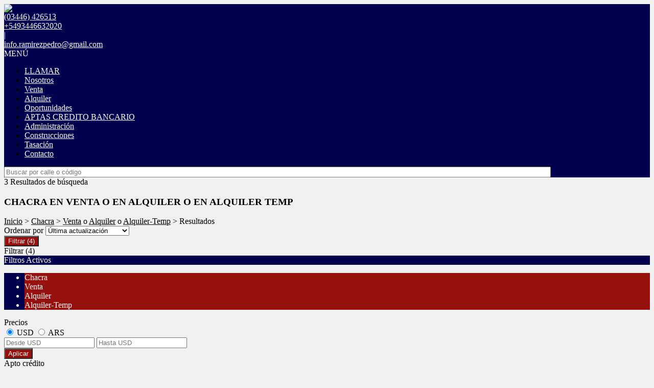

--- FILE ---
content_type: text/html; charset=utf-8
request_url: https://www.ramirezpedro.com.ar/Chacra
body_size: 18459
content:


<!DOCTYPE html PUBLIC "-//W3C//DTD XHTML 1.0 Transitional//EN" "http://www.w3.org/TR/xhtml1/DTD/xhtml1-transitional.dtd">
<html xmlns="http://www.w3.org/1999/xhtml"  lang="es-AR">
<head>
<meta http-equiv="Content-Type" content="text/html; charset=utf-8" />
<meta name="viewport" content="width=device-width, initial-scale=1, maximum-scale=1, user-scalable=0"/> <!--320-->
<meta content="all" name="robots" />
<meta content="global" name="distribution" />
<meta content="7 days" name="Revisit" />
<meta name="AUTHOR" content="Tokko Broker">
<script type="text/javascript" src="https://static.tokkobroker.com/tfw/js/utils.eb8929bff3ac.js"></script>
<script>

var is_home = false
var is_listado = false

</script>


  <!-- Google Tag Manager -->
  <script>(function(w,d,s,l,i){w[l]=w[l]||[];w[l].push({'gtm.start':
  new Date().getTime(),event:'gtm.js'});var f=d.getElementsByTagName(s)[0],
  j=d.createElement(s),dl=l!='dataLayer'?'&l='+l:'';j.async=true;j.src=
  'https://www.googletagmanager.com/gtm.js?id='+i+dl;f.parentNode.insertBefore(j,f);
  })(window,document,'script','dataLayer','GTM-N3WZDHL');</script>
  <!-- End Google Tag Manager -->




<!-- Google tag (gtag.js) -->
<script async src="https://www.googletagmanager.com/gtag/js?id=G-17PZHDHJZ9"></script>
<script>
  window.dataLayer = window.dataLayer || [];
  function gtag(){dataLayer.push(arguments);}
  gtag('js', new Date());
  
    gtag('config', '');
  
</script>




<!-- Facebook Pixel Code -->
<script>
  !function(f,b,e,v,n,t,s)
  {if(f.fbq)return;n=f.fbq=function(){n.callMethod?
  n.callMethod.apply(n,arguments):n.queue.push(arguments)};
  if(!f._fbq)f._fbq=n;n.push=n;n.loaded=!0;n.version='2.0';
  n.queue=[];t=b.createElement(e);t.async=!0;
  t.src=v;s=b.getElementsByTagName(e)[0];
  s.parentNode.insertBefore(t,s)}(window, document,'script',
  'https://connect.facebook.net/en_US/fbevents.js');
  fbq('init', '&lt;!-- Facebook Pixel Code --&gt;  &lt;noscript&gt;&lt;img height=&quot;1&quot; width=&quot;1&quot; style=&quot;display:none&quot; src=&quot;https://www.facebook.com/tr?id=413939829306889&amp;ev=PageView&amp;noscript=1&quot; /&gt;&lt;/noscript&gt; &lt;!-- End Facebook Pixel Code --&gt;');
  fbq('track', 'PageView');
</script>
<noscript><img height="1" width="1" style="display:none"
  src="https://www.facebook.com/tr?id=&lt;!-- Facebook Pixel Code --&gt;  &lt;noscript&gt;&lt;img height=&quot;1&quot; width=&quot;1&quot; style=&quot;display:none&quot; src=&quot;https://www.facebook.com/tr?id=413939829306889&amp;ev=PageView&amp;noscript=1&quot; /&gt;&lt;/noscript&gt; &lt;!-- End Facebook Pixel Code --&gt;&ev=PageView&noscript=1"
/></noscript>
<!-- End Facebook Pixel Code -->



  <meta property="og:title" content="RAMIREZ PEDRO INMOBILIARIA – Venta y Alquiler de Propiedades - Inmobiliaria"/>
  <meta property="og:image" content="https://static.tokkobroker.com/tfw_images/5918_RAMIREZ%20PEDRO%20INMOBILIARIA/LOGO%20NUEVA%20WEB.png">
  
    <meta property="og:description" content="RAMIREZ PEDRO INMOBILIARIA – Venta y Alquiler de Propiedades - Inmobiliaria"/>
  

  <meta name="twitter:card" content="summary_large_image"/>
  <meta name="twitter:title" content="RAMIREZ PEDRO INMOBILIARIA – Venta y Alquiler de Propiedades - Inmobiliaria"/>
  
    <meta name="twitter:description" content="RAMIREZ PEDRO INMOBILIARIA – Venta y Alquiler de Propiedades - Inmobiliaria"/>
  

  <meta name="twitter:image" content="https://static.tokkobroker.com/tfw_images/5918_RAMIREZ%20PEDRO%20INMOBILIARIA/LOGO%20NUEVA%20WEB.png"/>



  <meta name="title" content="Chacra en venta o en alquiler o en alquiler temp en RAMIREZ PEDRO INMOBILIARIA" />
  <meta name="description" content="En RAMIREZ PEDRO INMOBILIARIA podemos ofrecerte Chacra en venta o en alquiler o en alquiler temp. Encuentre la propiedad más adecuada para usted y consúltenos." />


<meta name="keywords" content="Casas en venta, Gualeguaychu, Casas en alquiler, Dptos en alquiler, Dptos en venta, Construcciones, Proyectos, Administración, Inmobiliaria" />



<link href="https://fonts.googleapis.com/css?family=Montserrat:400,700|PT+Sans" rel="stylesheet">

<title>RAMIREZ PEDRO INMOBILIARIA - Chacra</title>
<link href="https://static.tokkobroker.com/tfw/css/normalize.7caceed67722.css" rel="stylesheet" />

<link href="https://static.tokkobroker.com/tfw/css/estilo.f0dbf223be20.css" rel="stylesheet" />
<link href="https://static.tokkobroker.com/tfw/css/animate.404020c62cd1.css" rel="stylesheet" />
<link href="https://static.tokkobroker.com/tfw/css/print.1a52917c062b.css" rel="stylesheet" />








<link rel="icon" type="image/png" href="/favicon.ico"/>
<link rel="stylesheet" href="https://static.tokkobroker.com/tfw/css/font-awesome.min.bf0c425cdb73.css">
<link rel="stylesheet" href="https://static.tokkobroker.com/tfw/css/tokko-icons.982773fa9f2d.css">
<link href="https://fonts.googleapis.com/css2?family=Nunito+Sans:ital,wght@0,200;0,300;0,400;0,600;0,700;0,800;0,900;1,200;1,300;1,400;1,600;1,700;1,800;1,900&display=swap" rel="stylesheet">
<link href='https://fonts.googleapis.com/css?family=Yanone+Kaffeesatz:400,300' rel='stylesheet' type='text/css'>
<link href='https://fonts.googleapis.com/css?family=Open+Sans:400,300,700' rel='stylesheet' type='text/css'>
<link href="https://static.tokkobroker.com/tfw/css/jquery.bxslider.dd2e67415640.css" rel="stylesheet" />
<link href="https://static.tokkobroker.com/tfw/css/jquery-ui-1.11.14.201a8b5fc41b.css" />
<script src="https://static.tokkobroker.com/tfw/js/jquery-1.10.1.min.4b5f62f5d972.js"></script>
<script src="https://static.tokkobroker.com/tfw/js/jquery-ui-1.11.14.42fbc7043183.js"></script>
<script type="text/javascript" src="https://static.tokkobroker.com/tfw/js/jquery.sticky.112dbba9abde.js"></script>
<script type="text/javascript">var switchTo5x=true;</script>


<script type="text/javascript" src="https://static.tokkobroker.com/tfw/js/jquery.youtubebackground.80e8f9c0ae6c.js"></script>

<script type="text/javascript" src="https://ss.sharethis.com/loader.js"></script>
<script type="text/javascript" src="https://ws.sharethis.com/button/buttons.js"></script>

<script>
  function fh_star_unstar_prop(evt, prop_id ){
    evt.preventDefault();
    star_unstar_prop(prop_id);
  }

  function star_unstar_prop(id){
    if ($('.star-'+id).is(":visible")){
        star_remove_prop(id)
    }else{
        star_prop(id)
    }
  }

  function star_prop(id){
    /**
     * Marca una propiedad como Favorita.
     * Agrega 1 al contador de Propiedades Favoritas de la página.
     * En los templates viejos, muestra el contador, si no era visible.
     * En los templates nuevos, cambia el valor también para el contador del menu mobile.
    */
    $('.star-'+id).show();
    var jqxhr = $.ajax('/add_star/'+id)
    .done(function(result){
        let old_value = parseInt($('#favcounter').html())
        let new_value = old_value + 1
        $('#favcounter').html(new_value)

        //si hay menu mobile (nuevos templates)
        if($('#m-favcounter').length > 0){
            $('#m-favcounter').html(`(${new_value})`)
        }else{
            $('#fav-btn').show();
        }
    })
}

function star_remove_prop(id){
    /**
     * Desmarca una propiedad como Favorita.
     * Resta 1 al contador de Propiedades Favoritas de la página.
     * En los templates viejos, oculta el contador, si se llegó a 0 favoritas.
     * En los templates nuevos, cambia el valor también para el contador del menu mobile.
    */
    $('.star-'+id).hide();
    var jqxhr = $.ajax('/remove_star/'+id)
    .done(function(result){
        let old_value = parseInt($('#favcounter').html())
        let new_value = old_value - 1
        $('#favcounter').html(new_value)
        if($('#m-favcounter').length > 0){
            if(new_value == 0){
                $('#m-favcounter').html('')
            }else{
                $('#m-favcounter').html(`(${new_value})`)
            }
        }else{
            if (new_value < 1){ $('#fav-btn').hide();}
        }
        if($('#favprop_'+id).length > 0)
          $('#favprop_'+id).remove()
        if(new_value == 0){
          $('#no-favourites-message').show();
        }
    })
}

</script>

</head>

<style>
  :root {
  --color-background-b: #00004d;
  --color-opposite-b: #FFFFFF;
}
.bgcolorB {background-color: var(--color-background-b) !important; }
.colorOppositeB{color: var(--color-opposite-b) !important;}
.bgcolorA {background-color: #f0f0f0 !important; }
.bgcolorC {background-color: #00004d !important; border-color: #96110d !important; }
.bgcolorCwithText {background-color: #00004d !important; color: #FFFFFF!important;}
.textColorC{color: #00004d!important;}
.textColorCopositte{color: #FFFFFF!important;}
.detalleColor { background-color: #96110d !important ; color: #FFFFFF !important ;}
.colorDetalleAfter::after { color: #96110d !important ; }
.detalleColorText { color: #96110d !important ; }
#buscador02 .selectbox .selected {
  background-color: #96110d !important ;
  color: #FFFFFF !important ;
}
.detallefocus option:selected,
.detallefocus option:active,
.detallefocus option:focus,
.detallefocus option:checked  {
  background-color: #96110d !important ;
  color: #FFFFFF !important ;
}

.multiple_selected {
   background-color: #96110d !important ;
   color: #FFFFFF !important ;
}
.btn.stroke-btn{
  color:  #00004d !important;
  border: 2px solid #00004d !important;
}

.btn.stroke-opposite-btn{
  color:  #FFFFFF !important;
  border: 2px solid #FFFFFF !important;
}

.detalleColor a { color: #FFFFFF !important; }
.detalleColorC { color: #96110d !important; }


button, input[type="button"] {
  background-color: #96110d !important;
  color: #FFFFFF !important ;
}

#map-canvas button, #map-canvas input[type="button"] { background-color: inherit !important ; color: inherit !important; }
.home_adv_srch_opt .nav-pills li.nav-item a.nav-link.active:before{
  background-color: #00004d;
}
</style>
<body class="
  
    bgcolorA
    
      
     
    
      header-whatsapp
    
  
  show-wa-widget
  ">
  
      <!-- Google Tag Manager (noscript) -->
        <noscript><iframe src="https://www.googletagmanager.com/ns.html?id=GTM-N3WZDHL"
        height="0" width="0" style="display:none;visibility:hidden"></iframe></noscript>
      <!-- End Google Tag Manager (noscript) -->
  




  
      



<header id="headerfull_box" class="bgcolorB borderColorC">
	<div id="header" class="invert-white">
        <div id="logo"><a href="/"><img src="https://static.tokkobroker.com/tfw_images/5918_RAMIREZ%20PEDRO%20INMOBILIARIA/LOGO%20NUEVA%20WEB.png" /></a></div>
        <div id="mobile_menu">
	        
        		<a href="tel:(03446) 426513">
              <span class="fa-stack fa-lg">
                <i class="fa fa-circle fa-stack-2x"></i>
                <i class="fa fa-phone fa-stack-1x fa-inverse"></i>
              </span>
        		</a>
			    
          <span id="openmenu" class="fa-stack fa-lg">
            <i class="fa fa-circle fa-stack-2x"></i>
            <i class="fa fa-bars fa-stack-1x fa-inverse"></i>
          </span>
        </div>

        <div id="data_contacto" style="color: #FFFFFF">
            
            <div id="tel"><a href="tel:(03446) 426513" style="color: #FFFFFF"><i class="fa fa-phone" style="font-size:16px;"></i> <div>(03446) 426513</div></a></div>
            
            
              <div id="tel2">
                <a href="https://api.whatsapp.com/send?phone=5493446632020&text=Quisiera contactarme con ustedes" target="_blank" style="color: #FFFFFF">
                  <div id="whatsapp"></div> <div>+5493446632020</div>
                </a>
              </div>
            
             <span class="pipe">|</span> 
            
            <div id="email"><a style="color: #FFFFFF" href="mailto:info.ramirezpedro@gmail.com">info.ramirezpedro@gmail.com</a></div>
            

            
            <a href="https://www.facebook.com/ramirezpedroinmobiliaria" target="_blank" class="redes" rel="nofollow"><div id="fb"></div></a>
            
            
                        
            
            <a href="https://www.instagram.com/ramirezpinmobiliaria/" target="_blank" class="redes" rel="nofollow"><div id="ig"></div></a>
            
            
        </div>

    </div>
    <div id="mobile-menu-mini" style="color: #FFFFFF">MENÚ</div>
    <nav id="menu_barra">
        <ul id="menu">
		      
            <li class="mobile-mini-item">
              <a href="tel:(03446) 426513" style="color: #FFFFFF">
                LLAMAR
              </a>
            </li> 
          
          
            <li>
              <a href="/s/Nosotros" style="color: #FFFFFF">
                Nosotros
              </a>
            </li>
          
            <li>
              <a href="/Venta" style="color: #FFFFFF">
                Venta
              </a>
            </li>
          
            <li>
              <a href="/Alquiler" style="color: #FFFFFF">
                Alquiler
              </a>
            </li>
          
            <li>
              <a href="/b/Oportunidades" style="color: #FFFFFF">
                Oportunidades
              </a>
            </li>
          
            <li>
              <a href="/b/APTAS-CREDITO-BANCARIO" style="color: #FFFFFF">
                APTAS CREDITO BANCARIO
              </a>
            </li>
          
            <li>
              <a href="/s/Administracion" style="color: #FFFFFF">
                Administración
              </a>
            </li>
          
            <li>
              <a href="/s/Construcciones" style="color: #FFFFFF">
                Construcciones
              </a>
            </li>
          
            <li>
              <a href="/Tasacion" style="color: #FFFFFF">
                Tasación
              </a>
            </li>
          
            <li>
              <a href="/Contacto" style="color: #FFFFFF">
                Contacto
              </a>
            </li>
          

        </ul>
        <div id="buscador_rapido"><input type="text" id="fastsearch" placeholder="Buscar por calle o código" style="width:84%;"/><i class="fa fa-search" style="font-size:13px;cursor:pointer" onclick="fastsearch()"></i></div>
    </nav>

<script>
function fastsearch(){
  if($('#fastsearch').val().trim() != ""){
    window.location = '/Full_search?q='+$('#fastsearch').val()
  }
}

$('#fastsearch').keypress(function (e) {
 var key = e.which;
 if(key == 13){
    window.location = '/Full_search?q='+$('#fastsearch').val()
  }
});
</script>
</header>

  
  






<div id="propertylist_wrapper" class="content_wrapper">

    <div id="propertylist_content">
    
    
    
    
    
        
            

<section id="resultados_wrapper" class="listado content_wrapper">
<script type="text/javascript" src="https://maps.googleapis.com/maps/api/js?key="></script>
<script>
var markers = {};
var open_window = null;
var current_id = null;
var map = null;
var bounds = new google.maps.LatLngBounds();
is_home = false
is_listado = true

var pinShadow = new google.maps.MarkerImage("http://chart.apis.google.com/chart?chst=d_map_pin_shadow",
        new google.maps.Size(40, 37),
        new google.maps.Point(0, 0),
        new google.maps.Point(12, 35));

var pinImage_red = new google.maps.MarkerImage("https://static.tokkobroker.com/tfw/img/marker.3f8a5ce13ebb.png",
        new google.maps.Size(34, 34),
        new google.maps.Point(0,0),
        new google.maps.Point(10, 34));


function vermapa() {
        is_map = true;
	$(".resultados-vista-box div").removeClass("selected");
	$("#resultados-vista-mapa").addClass("selected");
        $('#resultados-vista-grilla').removeClass("selected");
	$('#map-canvas-sticky-wrapper').css('display', 'inline-block');
  $("#map-canvas").show()
        $(".resultados-list").hide();
        if (map == null){
            var mapOptions = {
              center: new google.maps.LatLng(-34.59, -58.44),
              zoom: 12,
	    	  scrollwheel: false,
	    	  styles: [{"stylers":[{"saturation":-100},{"gamma":1}]},{"elementType":"labels.text.stroke","stylers":[{"visibility":"off"}]},{"featureType":"poi.business","elementType":"labels.text","stylers":[{"visibility":"off"}]},{"featureType":"poi.business","elementType":"labels.icon","stylers":[{"visibility":"off"}]},{"featureType":"poi.place_of_worship","elementType":"labels.text","stylers":[{"visibility":"off"}]},{"featureType":"poi.place_of_worship","elementType":"labels.icon","stylers":[{"visibility":"off"}]},{"featureType":"road","elementType":"geometry","stylers":[{"visibility":"simplified"}]},{"featureType":"water","stylers":[{"visibility":"on"},{"saturation":50},{"gamma":0},{"hue":"#50a5d1"}]},{"featureType":"administrative.neighborhood","elementType":"labels.text.fill","stylers":[{"color":"#333333"}]},{"featureType":"road.local","elementType":"labels.text","stylers":[{"weight":0.5},{"color":"#333333"}]},{"featureType":"transit.station","elementType":"labels.icon","stylers":[{"gamma":1},{"saturation":50}]}]
            };
            map = new google.maps.Map(document.getElementById("map-canvas"), mapOptions);
            load_markers();
            map.fitBounds(bounds);
        }
}

function add_new_marker(id, lat,lng){
    var latLng = new google.maps.LatLng(lat, lng);
    marker = new google.maps.Marker({
                position: latLng,
                animation: google.maps.Animation.DROP,
                shadow: pinShadow,
                icon: pinImage_red,
                map: map,
                draggable: false,
                visible: true
            })
     bounds.extend(marker.position);

     markers[id] = {'marker': marker, 'info': null};

     google.maps.event.addListener(markers[id].marker, 'click', function() {

        if (open_window) { open_window.close();}
        if (!markers[id].info) {
                    infoWindow = new google.maps.InfoWindow({
                        content:"<div id='prop_tooltip_"+id+"' ><span>Cargando...</span></div>",
                        maxWidth:400
                    });

            var jqxhr = $.ajax('/infowindow_full/'+id)
                .done(function(result) {
                    $("#prop_tooltip_"+id).html(result);
                    markers[id]['info'] = new google.maps.InfoWindow({
                            content:"<div id='prop_tooltip_"+id+"'>"+result+"</div>"
                            });
                    });
            markers[id]['info'] = infoWindow;
        }
        markers[id].info.open(map,markers[id].marker);
        open_window = markers[id].info;
     });
}

function call_infoclick(id){
   	google.maps.event.trigger( markers[id].marker, 'click' );
}



function load_markers(){

  
add_new_marker('6452653', -32.9819345, -58.5208345);
  

  
add_new_marker('7510207', -32.9683197118, -58.520787807);
  

  
add_new_marker('7519911', -33.0150952869, -58.4903769045);
  

}



function vergrilla() {
	is_map = false;
	$("#resultados-vista-mapa").removeClass("selected");
	$("#resultados-vista-grilla").addClass("selected");
	$(".resultados-list").show();
	$("#map-canvas-sticky-wrapper").hide();
}

</script>


<section id="prop-box">
	<div id="prop-list">
    	<div class="resultadosB-titulo" style="color: #000000 !important;">
	        <div id="resultadosB-subtitulo">3 Resultados de búsqueda</div>
			    <h1 class="resultadosB-destacados-titulo">CHACRA EN VENTA O EN ALQUILER O EN ALQUILER TEMP</h1>
		  </div>

      <div id="resultadosB-head" style="color: #000000 !important;">
          <div id="resultadosB-ruta"><a href="/" style="color: #000000 !important;">Inicio</a> &gt; <a href="/Chacra" style="color: #000000 !important;">Chacra</a> &gt; <a href="/Chacra-en-Venta" style="color: #000000 !important;">Venta</a>  o  <a href="/Chacra-en-Alquiler" style="color: #000000 !important;">Alquiler</a>  o  <a href="/Chacra-en-Alquiler-Temp" style="color: #000000 !important;">Alquiler-Temp</a> &gt;  Resultados</div>
          

              
                  <div id="resultadosB-visualiza" style="display:none !important"> |&nbsp;&nbsp;&nbsp;&nbsp; Ver como <div class="resultadosB-visualiza-btn selected" id="resultados-vista-grilla"><i onClick="vergrilla()" class="fa fa-th"></i></div> <div class="resultadosB-visualiza-btn" id="resultados-vista-mapa"><i onClick="vermapa()" class="fa fa-map-marker"></i></div></div>
              

          

          <div id="resultadosB-ordenar">
              Ordenar por 
              <select id="order_by_select_tag" onchange = "window.location='?q=&currency=ANY&min-price=&max-price=&age=&credit_eligible=&is_exclusive=&min-front_measure=&max-front_measure=&min-depth_measure=&max-depth_measure=&min-roofed=&max-roofed=&min-total_surface=&max-total_surface=&min-surface=&max-surface=&suites=&rooms=&operation=&locations=&location_type=&ptypes=&tags=&o='+$(this).val()">
                  <option value="1,1" >Precio más bajo</option>
                  <option value="1,2" >Precio más alto</option>
                  <option value="3,1" >Ambientes Ascendente</option>
                  <option value="3,2" >Ambientes Descendente</option>
                  <option value="4,1" >Zona</option>
                  <option value="2,2" selected>Última actualización</option>
                  <option value="5,2" >Destacadas primero</option>
              </select>
          </div>
      </div>


<div id="filtro" class="col-sm-3">
  <button id="openFiltersBtn" class="detalleColor">
    <div>
      <i class="icon-filtros"></i>
      <span>Filtrar</span>
      <span>(4)</span>
    </div>    
  </button>
	<div id="contFiltro" class="hide-for-mobile mobile-width-collapsed bgcolorA">
    <div class="filters-cont-title-close">
      <div>
        <i class="icon-filtros" style="color: #000000;"></i>
        <span style="color: #000000;">Filtrar</span>
        <span id="selectedFiltersCount" data-val="4" style="color: #000000;">(4)</span>
      </div>  
      <i class="icon-cerrar" onclick="check_if_reload()" style="color: #000000;"></i>
    </div>
    <div class="filtros-activos bgcolorC" style="color: #FFFFFF !important;">
        Filtros Activos
    </div>
		<div class="filtros-activos-box bgcolorC">
        <ul id="filtros-activos-ul">
            
                <li onClick="removeMe('property_type-19')" class="detalleColor filtroActivo property_type" id="property_type-19" data-val="19">Chacra <i class="fa fa-times-circle"></i></li>
            
                <li onClick="removeMe('operation_type-1')" class="detalleColor filtroActivo operation_type" id="operation_type-1" data-val="1">Venta <i class="fa fa-times-circle"></i></li>
            
                <li onClick="removeMe('operation_type-2')" class="detalleColor filtroActivo operation_type" id="operation_type-2" data-val="2">Alquiler <i class="fa fa-times-circle"></i></li>
            
                <li onClick="removeMe('operation_type-3')" class="detalleColor filtroActivo operation_type" id="operation_type-3" data-val="3">Alquiler-Temp <i class="fa fa-times-circle"></i></li>
            
        </ul>
		</div>
<script>

let mobile_filter = screen.width <= 959;
let startFiltersSet = new Set();
let map_display = "";
let filterCounterElem = document.querySelector('#selectedFiltersCount')
let filterCounterVal = Number(filterCounterElem.dataset.val);

function changeFilterCount(val){  
  filterCounterVal += val;
  filterCounterElem.innerText = `(${filterCounterVal})`
}  

function removeMe(id){
    $('#'+id).remove();
    if ( !mobile_filter ){
      reload_search();
    }else{
      changeFilterCount(-1);
    }
}



function add_pt_filter(id, name){
    let elem_id = "property_type-"+id;
    let already_present = $(".property_type.filtroActivo").length > 0
    $(".property_type.filtroActivo").remove();

    $('#filtros-activos-ul').append('<li class="detalleColor filtroActivo property_type" id="'+elem_id+'" data-val="'+id+'" onClick="removeMe(`'+elem_id+'`)">'+name+' <i class="fa fa-times-circle"></i></li>');
    if ( !mobile_filter ){
      reload_search();
    }else{
      if ( !already_present ) changeFilterCount(1)
    }
}

function appendLocationActiveFilter(id, name){
  //prevent append twice
  let elem_id = "location-"+id;
  if(document.getElementById(elem_id) == null){
    $('#filtros-activos-ul').append('<li class="detalleColor filtroActivo location" id="'+elem_id+'" data-val="'+id+'" onClick="removeMe(`'+elem_id+'`)">'+name+' <i class="fa fa-times-circle"></i></li>');
  
    if ( !mobile_filter ){
      reload_search();
    }else{
      changeFilterCount(1)
    }
  }
}

function add_location_filter(id, name, parent_id, is_state_child=false){
  if(is_state_child && !mobile_filter && document.getElementById("location-"+id) != null){
    document.querySelectorAll(`.filtroActivo.location:not(#location-${id})`).forEach(el => {
      removeMe(el.id)      
    })
    reload_search();
  }else{
    if(parent_id == null){
      //try to remove parent
      const parent_response = $.getJSON(`https://www.tokkobroker.com/api/v1/location/${id}/?format=json`, 
        function (data) {
          if(data.parent_division != null){
            let new_parent_id = data.parent_division.split('/').slice(-2, -1)[0]
            if(document.getElementById(`location-${new_parent_id}`) != null){
                removeMe("location-"+new_parent_id)
            }
          }
          appendLocationActiveFilter(id, name)
       });
    }else{
      if(document.getElementById(`location-${parent_id}`) != null){
        removeMe("location-"+parent_id)
      }
      appendLocationActiveFilter(id, name)
    }
  }
}

function toggle_location(loc_id){
  $(`.${loc_id}-child`).toggle();
  $(`#${loc_id}-state .fa-angle-down`).toggle();
  $(`#${loc_id}-state .fa-angle-up`).toggle();
}

function add_tag_filter(id, name){
    let elem_id = "tag-"+id;
    $('#filtros-activos-ul').append('<li class="detalleColor filtroActivo tag" id="'+elem_id+'" data-val="'+id+'" onClick="removeMe(`'+elem_id+'`)">'+name+' <i class="fa fa-times-circle"></i></li>');
    if ( !mobile_filter ){
      reload_search();
    }else{
      changeFilterCount(1)
    }
}

function add_exclusive_filter(){
    let elem_id = "exclusive-1";
    let already_present = $(".exclusive.filtroActivo").length > 0
    $(".exclusive.filtroActivo").remove();
    $('#filtros-activos-ul').append('<li class="detalleColor filtroActivo exclusive" id="'+elem_id+'" data-val="true" onClick="removeMe(`'+elem_id+'`)">Exclusive <i class="fa fa-times-circle"></i></li>');
    if ( !mobile_filter ){
      reload_search();
    }else{
      if ( !already_present ) changeFilterCount(1)
    }
}


function add_roofed_surface_filter(id, name){
    let _id = id.replace(':','t')
    let already_present = $(".roofed_surface.filtroActivo").length > 0
    $(".roofed_surface.filtroActivo").remove();

    let elem_id = "roofed_surface-"+_id;
    $('#filtros-activos-ul').append('<li class="detalleColor filtroActivo roofed_surface" id="'+elem_id+'" data-val="'+id+'" onClick="removeMe(`'+elem_id+'`)">'+name+' <i class="fa fa-times-circle"></i></li>');
    if ( !mobile_filter ){
      reload_search();
    }else{
      if ( !already_present ) changeFilterCount(1)
    }
}
function add_front_measure_filter(id, name){
    let _id = id.replace(':','t')
    let already_present = $(".front_measure.filtroActivo").length > 0
    $(".front_measure.filtroActivo").remove();

    let elem_id = "front_measure-"+_id;
    $('#filtros-activos-ul').append('<li class="detalleColor filtroActivo front_measure" id="'+elem_id+'" data-val="'+id+'" onClick="removeMe(`'+elem_id+'`)">'+name+' <i class="fa fa-times-circle"></i></li>');
    if ( !mobile_filter ){
      reload_search();
    }else{
      if ( !already_present ) changeFilterCount(1)
    }
}
function add_depth_measure_filter(id, name){
    let _id = id.replace(':','t')
    let already_present = $(".depth_measure.filtroActivo").length > 0
    $(".depth_measure.filtroActivo").remove();

    let elem_id = "depth_measure-"+_id;
    $('#filtros-activos-ul').append('<li class="detalleColor filtroActivo depth_measure" id="'+elem_id+'" data-val="'+id+'" onClick="removeMe(`'+elem_id+'`)">'+name+' <i class="fa fa-times-circle"></i></li>');
    if ( !mobile_filter ){
      reload_search();
    }else{
      if ( !already_present ) changeFilterCount(1)
    }
}

function add_surface_filter(id, name){
    let _id = id.replace(':','t')
    let already_present = $(".surface.filtroActivo").length > 0
    $(".surface.filtroActivo").remove();

    let elem_id = "surface-"+_id;
    $('#filtros-activos-ul').append('<li class="detalleColor filtroActivo surface" id="'+elem_id+'" data-val="'+id+'" onClick="removeMe(`'+elem_id+'`)">'+name+' <i class="fa fa-times-circle"></i></li>');
    if ( !mobile_filter ){
      reload_search();
    }else{
      if ( !already_present ) changeFilterCount(1)
    }
}

function add_total_surface_filter(id, name){
    let _id = id.replace(':','t')
    let already_present = $(".total_surface.filtroActivo").length > 0
    $(".total_surface.filtroActivo").remove();

    let elem_id = "total_surface-"+_id;
    $('#filtros-activos-ul').append('<li class="detalleColor filtroActivo total_surface" id="'+elem_id+'" data-val="'+id+'" onClick="removeMe(`'+elem_id+'`)">'+name+' <i class="fa fa-times-circle"></i></li>');
    if ( !mobile_filter ){
      reload_search();
    }else{
      if ( !already_present ) changeFilterCount(1)
    }
}

function leave_only_location(id, name){
    let already_present = $(".location.filtroActivo").length > 0
    $(".location.filtroActivo").remove();

    let elem_id = "location-"+id;
    $('#filtros-activos-ul').append('<li class="detalleColor filtroActivo location" id="'+elem_id+'" data-val="'+id+'" onClick="removeMe(`'+elem_id+'`)">'+name+' <i class="fa fa-times-circle"></i></li>');
    if ( !mobile_filter ){
      reload_search();
    }else{
      if ( !already_present ) changeFilterCount(1)
    }
}

function add_room_filter(id){
    let elem_id = "room-"+id;
    let already_present = $(".room.filtroActivo").length > 0
    $(".room.filtroActivo").remove();
    
    $('#filtros-activos-ul').append('<li class="detalleColor filtroActivo room" id="'+elem_id+'" data-val="'+id+'" onClick="removeMe(`'+elem_id+'`)">'+ id +' Ambientes<i class="fa fa-times-circle"></i></li>');
    if ( !mobile_filter ){
      reload_search();
    }else{
      if ( !already_present ) changeFilterCount(1)
    }
}

function add_suite_filter(id){
    let elem_id = "suite-"+id;
    let already_present = $(".suite.filtroActivo").length > 0
    $(".suite.filtroActivo").remove();
    $('#filtros-activos-ul').append('<li class="detalleColor filtroActivo suite" id="'+elem_id+'" data-val="'+id+'" onClick="removeMe(`'+elem_id+'`)">'+ id +' Dormitorios<i class="fa fa-times-circle"></i></li>');
    if ( !mobile_filter ){
      reload_search();
    }else{
      if ( !already_present ) changeFilterCount(1)
    }
}

function add_age_filter(id){
    let elem_id = "age-"+id;
    let already_present = $(".age.filtroActivo").length > 0
    $(".age.filtroActivo").remove();
    $('#filtros-activos-ul').append('<li class="detalleColor filtroActivo age" id="'+elem_id+'" data-val="'+id+'" onClick="removeMe(`'+elem_id+'`)">'+ id +' Antigüedad.<i class="fa fa-times-circle"></i></li>');
    if ( !mobile_filter ){
      reload_search();
    }else{
      if ( !already_present ) changeFilterCount(1)
    }
}

function add_credit_eligible_filter(id, name){
    let elem_id = "credit_eligible-"+id;
    let already_present = $(".credit_eligible.filtroActivo").length > 0
    $(".credit_eligible.filtroActivo").remove();
    $('#filtros-activos-ul').append('<li class="detalleColor filtroActivo credit_eligible" id="'+elem_id+'" data-val="'+id+'" onClick="removeMe(`'+elem_id+'`)">'+name+' <i class="fa fa-times-circle"></i></li>');
    if ( !mobile_filter ){
      reload_search();
    }else{
      if ( !already_present ) changeFilterCount(1)
    }
}

function add_price_filter(){

  selected_currency = $("#price-filter-currencies input[name='currency']:checked").val()

  var currencies_dict = {
    "USD":"USD",
    "ARS":"$",
    "PYG":"Gs.",
    "UYU":"$",
    "CLP":"$",
    "MXN":"MXN",
    "PEN":"S/",
  }

  function get_currency_format(currencies_dict, selected_currency) {
    if (currencies_dict.hasOwnProperty(selected_currency))
      return currencies_dict[selected_currency];
  }

  var formatted_currency = get_currency_format(currencies_dict, selected_currency)

  function get_safe_value(val){
    var value = val
    var safe_value = value.replace(/\D/g, '')

    return safe_value
  }

  min_val = $("#filter-min-price").val()
  max_val = $("#filter-max-price").val()

  safe_min_val = get_safe_value(min_val)
  safe_max_val = get_safe_value(max_val)

  var formatted_min_val = parseInt(safe_min_val).toLocaleString("es-AR")
  var formatted_max_val = parseInt(safe_max_val).toLocaleString("es-AR")

  price_filter_text = ""

  if(safe_min_val > 0 || safe_min_val != ""){
    var from_str = "Desde"
    var price_from = from_str +" "+ formatted_currency + formatted_min_val +" "
    price_filter_text = price_from
  }

  if(safe_max_val != ""){
    var to_str = "Hasta"
    var price_to = to_str +" "+ formatted_currency + formatted_max_val
    price_filter_text += price_to
  }

  if(price_filter_text != ""){
    let elem_id = 'price-1'
    let already_present = $("#price-1").length > 0
    $("#price-1").remove()
    $('#filtros-activos-ul')
    .append(
      '<li id="'+elem_id+'" class="detalleColor filtroActivo price" onClick="removeMe(`'+elem_id+'`)" data-val="'+selected_currency+'-'+(safe_min_val !== '' ? safe_min_val+'-' : '0-')+(safe_max_val !== '' ? safe_max_val : '0')+'">'+price_filter_text+'<i class="fa fa-times-circle"></i></li>'
    );
    if ( !mobile_filter ){
      reload_search()
    }else{
      if ( !already_present ) changeFilterCount(1)
    }
  }
}

function check_if_reload(){
  let filters_applied = Array.from(document.querySelectorAll('.filtroActivo'))
  let new_filters_applied = filters_applied.filter(el => !startFiltersSet.has(el.id))

  if (new_filters_applied.length > 0 || filters_applied.length < startFiltersSet.size) {
    reload_search()
  }else{
    close_filters()
  }
}

function reload_search(){
    window.stop();
    base = "/Buscar?"

    operations = [];
    $(".operation_type.filtroActivo").each(function(index){
        operations.push($(this).data("val"))
    })
    if (operations.length > 0){base = base + 'operation=' + operations +'&'}

    ptypes = [];
    $(".property_type.filtroActivo").each(function(index){
        ptypes.push($(this).data("val"))
    })
    if (ptypes.length > 0){base = base + 'ptypes='+ptypes +'&'}

    locations = [];
    $(".location.filtroActivo").each(function(index){
        locations.push($(this).data("val"))
    })
    if (locations.length > 0){base = base + 'locations='+locations +'&'}

    tags = [];
    $(".tag.filtroActivo").each(function(index){
        tags.push($(this).data("val"))
    })
    if (tags.length > 0){base = base + 'tags='+tags +'&'}

    exclusive = $(".exclusive.filtroActivo").data("val")
    if (exclusive != null){
        base = base + "is_exclusive=true&";
    }

    rooms = $(".room.filtroActivo").data("val")
    if (rooms > 0){
        base = base + "rooms="+ rooms + '&';
    }

    age = $(".age.filtroActivo").data("val")
    if (age != null){
        base = base + "age="+ age + '&';
    }

    suites = $(".suite.filtroActivo").data("val")
    if (suites > 0){
        base = base + "suites="+ suites + '&';
    }

    credit_eligible = $(".credit_eligible.filtroActivo").data("val")
    if (credit_eligible != null && credit_eligible != 0){
        base = base + "credit_eligible="+ credit_eligible + '&';
    }

    roofed = $(".roofed_surface.filtroActivo").data("val")
    if (roofed){
        _bounds = roofed.split(":")
        if (_bounds[0]){
             base = base + "min-roofed="+ _bounds[0] + '&';
        }
        if (_bounds[1]){
             base = base + "max-roofed="+ _bounds[1] + '&';
        }
    }

    surface = $(".surface.filtroActivo").data("val")
    if (surface){
        _bounds = surface.split(":")
        if (_bounds[0]){
             base = base + "min-surface="+ _bounds[0] + '&';
        }
        if (_bounds[1]){
             base = base + "max-surface="+ _bounds[1] + '&';
        }
    }

    total_surface = $(".total_surface.filtroActivo").data("val")
    if (total_surface){
        _bounds = total_surface.split(":")
        if (_bounds[0]){
             base = base + "min-total_surface="+ _bounds[0] + '&';
        }
        if (_bounds[1]){
             base = base + "max-total_surface="+ _bounds[1] + '&';
        }
    }
    front_measure = $(".front_measure.filtroActivo").data("val")
    if (front_measure){
        _bounds = front_measure.split(":")
        if (_bounds[0]){
             base = base + "min-front_measure="+ _bounds[0] + '&';
        }
        if (_bounds[1]){
             base = base + "max-front_measure="+ _bounds[1] + '&';
        }
    }
    depth_measure = $(".depth_measure.filtroActivo").data("val")
    if (depth_measure){
        _bounds = depth_measure.split(":")
        if (_bounds[0]){
             base = base + "min-depth_measure="+ _bounds[0] + '&';
        }
        if (_bounds[1]){
             base = base + "max-depth_measure="+ _bounds[1] + '&';
        }
    }

    price = $(".price.filtroActivo").data("val")
    if(price){
      _price = price.split("-")
      selected_currency = _price[0]
      url = new URL(window.location.href);
      min_price = url.searchParams.get("min-price") || "";
      max_price = url.searchParams.get("max-price") || "";
      if(_price.length > 2 || !min_price && !max_price){
        min_val = _price[1] !== "0" ? _price[1] : ""
        max_val = _price[2] !== "0" ? _price[2] : ""
      }else{
        min_val = min_price
        max_val = max_price
      }
      if(min_val){
        base = base + "min-price=" + min_val + "&"
      }else{
        base = base + "min-price=&"
      }

      if(max_val){
        base = base + "max-price=" + max_val + "&"
      }else{
        base = base + "max-price=&"
      }

      if(selected_currency && min_val || max_val){
        base = base + "currency=" + selected_currency + "&"
      }
    }


    must_get_next_page = false;
    $('#propiedades').remove();
    $("#loading").show();
    $('.pagination').css('float', 'right');
    $('.pagination').css('width', '79%');

    var order_by_selected = $('#order_by_select_tag').val()

    window.location = base + "o="+order_by_selected + "&" + "1=1"
}

// $(".tipodeFiltro").click(function(){
//   console.log(this)
// })

function close_filters(){
    document.getElementById('footerB-box').style.display = 'block'
    document.getElementById('propiedades').classList.remove('m-hide')
    document.getElementById('map-canvas-sticky-wrapper').style.display = map_display   
    document.getElementById('contFiltro').classList.remove('show-filters')
    document.getElementById('contFiltro').classList.add('mobile-width-collapsed')
}


$(document).ready(function(){
  $(".filtro-titulo").click(function() {
    var next_item = $(this).next()
    $(this).next().toggleClass("collapsible")
    if ($(this).find("i").hasClass("fa-angle-down")) {
      $(this).find("i").removeClass("fa-angle-down").addClass("fa-angle-up")
    } else {
      $(this).find("i").removeClass("fa-angle-up").addClass("fa-angle-down")
    }
    if ($(this).next().hasClass("collapsible")) {
      $(this).next().slideToggle();
    } else {
      $(this).next().slideToggle();
    }
  })

  let video_container_elem = document.getElementById('video-container')
  let lateral_menu = document.getElementById('header_box')
  if(video_container_elem != null && lateral_menu != null){
    document.getElementById('contFiltro').style.top= "-100px"
  }

  document.getElementById('openFiltersBtn').addEventListener('click', function(){
    map_display = window.getComputedStyle(document.getElementById('map-canvas-sticky-wrapper')).display;
    document.getElementById('contFiltro').classList.remove("mobile-width-collapsed")
    document.getElementById('contFiltro').classList.add('show-filters')
    document.getElementById('footerB-box').style.display = 'none'
    document.getElementById('propiedades').classList.add('m-hide')
    document.getElementById('map-canvas-sticky-wrapper').style.display = 'none'   

    startFiltersSet = new Set(Array.from(document.querySelectorAll('.filtroActivo')).map(el => el.id))
  })
  
})
</script>

  <div class="tipodeFiltro" style="color: #000000 !important;">
    <div id="results-price-filter">
      <div class="filtro-titulo">
              <div class="filtro-nombre" style="color: #000000 !important;">Precios</div><i class='fa fa-angle-up' aria-hidden="true"></i>
            </div>
              <div class="collapsible">
                <div id="price-filter-currencies">
                  <label>
                      <input checked type="radio" name="currency" value="USD" data-currency-text="USD">
                        <span class="currency-radio-check-container">
                          <span class="currency-radio-check detalleColor"></span>
                        </span>
                        <span class="filter-currency-text">USD</span>
                    </label>
                    <label>
                      <input type="radio" name="currency" value="ARS" data-currency-text="$">
                        <span class="currency-radio-check-container">
                          <span class="currency-radio-check detalleColor"></span>
                        </span>
                        <span class="filter-currency-text">ARS</span>
                    </label>
                </div>
                <div id="min-max-price-container">
                    <input placeholder="Desde USD" type="number" name="min-price" id="filter-min-price" min="0" value="" step="1000" onkeypress="return event.charCode >= 48 && event.charCode <= 57">
                    <input placeholder="Hasta USD" type="number" name="max-price" id="filter-max-price" min="0" value="" step="1000" onkeypress="return event.charCode >= 48 && event.charCode <= 57">
                </div>
                <button class="detalleColor" id="add_price_filter" onclick="add_price_filter()">Aplicar</button>
              </div>
          </div>
  </div>


<div class="tipodeFiltro" style="color: #000000 !important;">
  <div class="filtro-titulo">
    <div class="filtro-nombre" style="color: #000000 !important;">Apto crédito</div><i class='fa fa-angle-down' aria-hidden="true"></i>
  </div>
  <ul class="collapsible" style="display:none">
    <li onClick="add_credit_eligible_filter(0, 'No especificado');"><a href="#" style="color: #000000 !important; opacity:0.8">No especificado</a></li>
    <li onClick="add_credit_eligible_filter(1, 'Apto crédito');"><a href="#" style="color: #000000 !important; opacity:0.8">Apto crédito</a></li>
    <li onClick="add_credit_eligible_filter(2, 'No apto crédito');"><a href="#" style="color: #000000 !important; opacity:0.8">No apto crédito</a></li>
  </ul>
  </div>

<!-- tipodeFiltro -->

    


    


    
        <div class="tipodeFiltro">
        <div class="filtro-titulo" style="color: #000000 !important;">
        <div class="filtro-nombre">Cantidad de Ambientes</div><i class='fa fa-angle-down' aria-hidden="true"></i>
        </div>
        <ul class="collapsible" style="display:none">
        
        
            <li onClick="add_room_filter(1);"><a href="#" style="color: #000000 !important; opacity:0.8">1 Monoambiente (1)</a></li>
            
        
        
            <li onClick="add_room_filter(4);"><a href="#" style="color: #000000 !important; opacity:0.8">4 Ambientes (1)</a></li>
            
        
        
            <li onClick="add_room_filter(6);"><a href="#" style="color: #000000 !important; opacity:0.8">6+ Ambientes (1)</a></li>
            
        
        </ul>
        </div>
    


    


    
    <div class="tipodeFiltro">
      <div class="filtro-titulo" style="color: #000000 !important;">
        <div class="filtro-nombre">Antigüedad</div><i class='fa fa-angle-down' aria-hidden="true"></i>
      </div>
        <ul class="collapsible" style="display:none">
            
                
                
                    <li onClick="add_age_filter('0');"><a href="#" style="color: #000000 !important; opacity:0.8">A Estrenar (1)</a></li>
                
                
                
            
                
                
                
                
                    <li onClick="add_age_filter('10');"><a href="#" style="color: #000000 !important; opacity:0.8">10 Años (1)</a></li>
                
            
                
                
                
                
                    <li onClick="add_age_filter('25');"><a href="#" style="color: #000000 !important; opacity:0.8">25 Años (1)</a></li>
                
            
        </ul>
    </div>
    


  
    <div class="tipodeFiltro">
    <div class="filtro-titulo" style="color: #000000 !important;">
    <div class="filtro-nombre">Superficie Cubierta</div><i class='fa fa-angle-down' aria-hidden="true"></i> </div>
    <ul class="collapsible" style="display:none">
    
        <li onClick="add_roofed_surface_filter(':30', 'Hasta 30m²');"><a href="#" style="color: #000000 !important; opacity:0.8">Hasta 30m² (1)</a></li>
    
        <li onClick="add_roofed_surface_filter('150:180', 'Desde 150m² hasta 180m²');"><a href="#" style="color: #000000 !important; opacity:0.8">Desde 150m² hasta 180m² (1)</a></li>
    
        <li onClick="add_roofed_surface_filter('480:700', 'Desde 480m² hasta 700m²');"><a href="#" style="color: #000000 !important; opacity:0.8">Desde 480m² hasta 700m² (1)</a></li>
    
    </ul>
    </div>
  


  
    <div class="tipodeFiltro">
    <div class="filtro-titulo" style="color: #000000 !important;">
    <div class="filtro-nombre">Medida de frente</div><i class='fa fa-angle-down' aria-hidden="true"></i> </div>
    <ul class="collapsible" style="display:none">
    
        <li onClick="add_front_measure_filter(':30', 'Hasta 30m');"><a href="#" style="color: #000000 !important; opacity:0.8">Hasta 30m (1)</a></li>
    
        <li onClick="add_front_measure_filter('70:90', 'Desde 70m hasta 90m');"><a href="#" style="color: #000000 !important; opacity:0.8">Desde 70m hasta 90m (1)</a></li>
    
        <li onClick="add_front_measure_filter('240:300', 'Desde 240m hasta 300m');"><a href="#" style="color: #000000 !important; opacity:0.8">Desde 240m hasta 300m (1)</a></li>
    
    </ul>
    </div>
  


  
    <div class="tipodeFiltro">
    <div class="filtro-titulo" style="color: #000000 !important;">
    <div class="filtro-nombre">Medida de fondo</div><i class='fa fa-angle-down' aria-hidden="true"></i> </div>
    <ul class="collapsible" style="display:none">
    
        <li onClick="add_depth_measure_filter(':30', 'Hasta 30m');"><a href="#" style="color: #000000 !important; opacity:0.8">Hasta 30m (2)</a></li>
    
        <li onClick="add_depth_measure_filter('70:90', 'Desde 70m hasta 90m');"><a href="#" style="color: #000000 !important; opacity:0.8">Desde 70m hasta 90m (1)</a></li>
    
        <li onClick="add_depth_measure_filter('240:300', 'Desde 240m hasta 300m');"><a href="#" style="color: #000000 !important; opacity:0.8">Desde 240m hasta 300m (3)</a></li>
    
    </ul>
    </div>
  


    


    
        <div class="tipodeFiltro">
          <div class="filtro-titulo" style="color: #000000 !important;">
                <div class="filtro-nombre">Superficie Total</div><i class='fa fa-angle-down' aria-hidden="true"></i>
          </div>
                <ul class="collapsible" style="display:none">
        
            <li onClick="add_total_surface_filter('180:240', 'Desde 180m² hasta 240m²');"><a href="#" style="color: #000000 !important; opacity:0.8">Desde 180m² hasta 240m² (1)</a></li>
        
            <li onClick="add_total_surface_filter('300:420', 'Desde 300m² hasta 420m²');"><a href="#" style="color: #000000 !important; opacity:0.8">Desde 300m² hasta 420m² (1)</a></li>
        
            <li onClick="add_total_surface_filter('480:700', 'Desde 480m² hasta 700m²');"><a href="#" style="color: #000000 !important; opacity:0.8">Desde 480m² hasta 700m² (1)</a></li>
        
        </ul>
        </div>
    


  
    <div class="tipodeFiltro" id="tags_content">
      <div class="filtro-titulo" style="color: #000000 !important;">
        <div class="filtro-nombre">Características</div><i class='fa fa-angle-down' aria-hidden="true"></i>
      </div>
      <ul class="collapsible" style="display:none">
                
                    
                    <li onClick="add_tag_filter('4', 'Internet');"><a href="#" style="color: #000000 !important; opacity:0.8">Internet (2)</a></li>
                    
                
                    
                    <li onClick="add_tag_filter('5', 'Electricidad');"><a href="#" style="color: #000000 !important; opacity:0.8">Electricidad (2)</a></li>
                    
                
                    
                    <li onClick="add_tag_filter('1145', 'Pozo negro');"><a href="#" style="color: #000000 !important; opacity:0.8">Pozo negro (1)</a></li>
                    
                
                    
                    <li onClick="add_tag_filter('1507', 'Wifi');"><a href="#" style="color: #000000 !important; opacity:0.8">Wifi (1)</a></li>
                    
                
                    
                    <li onClick="add_tag_filter('1575', 'TV por Satélite');"><a href="#" style="color: #000000 !important; opacity:0.8">TV por Satélite (1)</a></li>
                    
                
                    
                    <li onClick="add_tag_filter('1579', 'Arroyo lindero');"><a href="#" style="color: #000000 !important; opacity:0.8">Arroyo lindero (1)</a></li>
                    
                
                    
                
                
      </ul>
    </div>
  



	</div>
</div>

        <div id="map-canvas" class="mapabusqueda" style="display:none;height:600px;"></div>
        <ul id="propiedades" class="resultados-list">


       <li prop-id="7519911">
              <a href="/p/7519911-Chacra-en-Venta-en-Gualeguaychu-Zona-Parque-Unzue---a-2.000-metros-del-puente-naranja-(Costanera)---Entre-Gualeguaychú-y-Pueblo-Belgrano-(Ruta-42-Km-2)">
                <div class="prop-img">
                
                <div class="detalleColor resultadosB-favoritaSi animated bounceIn star-7519911" ><i class="fa fa-star" ></i></div>
                <div class="resultadosB-favoritaNo animated fadeInUp"><i class="fa fa-star-o"></i></div>
                <div class="prop-data"><div>20000.0 m²</div><img src="https://static.tokkobroker.com/tfw/img/prop-icons/supterreno.946e483a499e.png"></div><div class="prop-data2"><div>-</div><img src="https://static.tokkobroker.com/tfw/img/prop-icons/disposicion.08d661c89399.png"></div>
              	<div class="prop-img-bg animated fadeIn "><div class="ver-ficha-box animated fadeInUp">MÁS DETALLES</div></div><img class="dest-img" src="https://static.tokkobroker.com/pictures/7519911_93649187126336435568044193229893657824373402785512197494105080902826950133468.jpg" alt="Foto Chacra en Venta en Gualeguaychu, Gualeguaychu Zona Parque Unzue - a 2.000 metros del puente naranja (Costanera) - Entre Gualeguaychú y Pueblo Belgrano (Ruta 42 Km 2)" title="Foto Chacra en Venta en Gualeguaychu, Gualeguaychu Zona Parque Unzue - a 2.000 metros del puente naranja (Costanera) - Entre Gualeguaychú y Pueblo Belgrano (Ruta 42 Km 2)"/></div>

                <div class="prop-desc">
                    <div class="prop-desc-tipo-ub">Chacra en Venta   en Gualeguaychu, Gualeguaychu</div>
                    <div class="prop-desc-dir">Zona Parque Unzue - a 2.000 metros del puente naranja (Costanera) - Entre Gualeguaychú y Pueblo Belgrano (Ruta 42 Km 2)</div>
                </div>
</a>
				<div class="prop-valor-nro" style="cursor:pointer" onClick="star_unstar_prop(7519911)">          
            USD320.000
          <div class='codref detalleColorText'>ICH7519911</div>
          <div class="detalleColor resultadosB-interesa animated fadeInUp">
            <i class="fa fa-star"></i> +/- Favorito
          </div>
        </div>
            </li>
  
       <li prop-id="7510207">
              <a href="/p/7510207-Chacra-en-Venta-en-Gualeguaychu-Ruta-20-y-Arroyo-Gualeyán">
                <div class="prop-img">
                
                <div class="detalleColor resultadosB-favoritaSi animated bounceIn star-7510207" ><i class="fa fa-star" ></i></div>
                <div class="resultadosB-favoritaNo animated fadeInUp"><i class="fa fa-star-o"></i></div>
                <div class="prop-data"><div>80000.0 m²</div><img src="https://static.tokkobroker.com/tfw/img/prop-icons/supterreno.946e483a499e.png"></div><div class="prop-data2"><div>-</div><img src="https://static.tokkobroker.com/tfw/img/prop-icons/disposicion.08d661c89399.png"></div>
              	<div class="prop-img-bg animated fadeIn "><div class="ver-ficha-box animated fadeInUp">MÁS DETALLES</div></div><img class="dest-img" src="https://static.tokkobroker.com/pictures/7510207_93965898607640105336574674714061461424128137544688644062012458055672760095091.jpg" alt="Foto Chacra en Venta en Gualeguaychu, Gualeguaychu Ruta 20 y Arroyo Gualeyán" title="Foto Chacra en Venta en Gualeguaychu, Gualeguaychu Ruta 20 y Arroyo Gualeyán"/></div>

                <div class="prop-desc">
                    <div class="prop-desc-tipo-ub">Chacra en Venta   en Gualeguaychu, Gualeguaychu</div>
                    <div class="prop-desc-dir">Ruta 20 y Arroyo Gualeyán</div>
                </div>
</a>
				<div class="prop-valor-nro" style="cursor:pointer" onClick="star_unstar_prop(7510207)">          
            USD280.000
          <div class='codref detalleColorText'>ICH7510207</div>
          <div class="detalleColor resultadosB-interesa animated fadeInUp">
            <i class="fa fa-star"></i> +/- Favorito
          </div>
        </div>
            </li>
  
       <li prop-id="6452653">
              <a href="/p/6452653-Chacra-en-Venta-en-Gualeguaychu-Balnerario-Los-Pinos---A-metros-de-la-Ruta-Nacional-14-y-a-metros-de-la-Ruta-Provincial-20">
                <div class="prop-img">
                
                <div class="detalleColor resultadosB-favoritaSi animated bounceIn star-6452653" ><i class="fa fa-star" ></i></div>
                <div class="resultadosB-favoritaNo animated fadeInUp"><i class="fa fa-star-o"></i></div>
                <div class="prop-data"><div>230000.0 m²</div><img src="https://static.tokkobroker.com/tfw/img/prop-icons/supterreno.946e483a499e.png"></div><div class="prop-data2"><div>Norte</div><img src="https://static.tokkobroker.com/tfw/img/prop-icons/disposicion.08d661c89399.png"></div>
              	<div class="prop-img-bg animated fadeIn "><div class="ver-ficha-box animated fadeInUp">MÁS DETALLES</div></div><img class="dest-img" src="https://static.tokkobroker.com/pictures/6452653_4055769924191845641538811179374905157641739930302479451043672599339274195740.jpg" alt="Foto Chacra en Venta en Gualeguaychu, Gualeguaychu Balnerario Los Pinos - A metros de la Ruta Nacional 14 y a metros de la Ruta Provincial 20" title="Foto Chacra en Venta en Gualeguaychu, Gualeguaychu Balnerario Los Pinos - A metros de la Ruta Nacional 14 y a metros de la Ruta Provincial 20"/></div>

                <div class="prop-desc">
                    <div class="prop-desc-tipo-ub">Chacra en Venta   en Gualeguaychu, Gualeguaychu</div>
                    <div class="prop-desc-dir">Balnerario Los Pinos - A metros de la Ruta Nacional 14 y a metros de la Ruta Provincial 20</div>
                </div>
</a>
				<div class="prop-valor-nro" style="cursor:pointer" onClick="star_unstar_prop(6452653)">          
            USD490.000
          <div class='codref detalleColorText'>ICH6452653</div>
          <div class="detalleColor resultadosB-interesa animated fadeInUp">
            <i class="fa fa-star"></i> +/- Favorito
          </div>
        </div>
            </li>
  
        </ul>
            <div class="pagination">
                <div id="loading" class="loader" style="display:none"></div>
            </div>
            

    </div>

<script>

	$(".resultados-list li").hover( $(".resultadosB-interesa").slideUp() );

	$(".resultadosB-combinar").click(function() {
		$("#resultadosB-combinar").show();
	});
	$(".resultadosB-combinar-close").click(function() {
		$("#resultadosB-combinar").fadeOut();
	});

	$(document).ready(function(){
		var propheight = 375 / 500 * $("#prop-list ul.resultados-list li").width();
		$('.prop-img').height( propheight );


		var bottomSpace = $("#contacto-forms").height() + $("#footerB-box").height() + 70;
		var newH = (600/800) * $(".resultados-list li").width();
		$(".prop-img").height( newH );

	    $("#map-canvas").sticky({topSpacing:0, bottomSpacing: bottomSpace, });

      load_summary_locations()
	});

	$(window).resize(function(){

		var imgheight = 510 / 1349 * ($(window).width() * 0.85 );
		if ( imgheight < 450 ) {
			imgheight= 450;
		}
		$("#banner-box").height( imgheight );
		$('.banner-img').height( imgheight );
		$('.banner-img-vert img').height(imgheight);
		$('.banner-img-hor').height(imgheight);
		$('.banner-img-hor1').height(imgheight/2);
		$('.banner-img-hor2').height(imgheight/2);


		var propheight = 375 / 500 * $("#prop-list ul.resultados-list li").width();
		$('.prop-img').height( propheight );
	});

function load_summary_locations(location_filter){
  
    var locations_response = [{"count": 3, "location_id": 34978, "location_name": "Gualeguaychu", "parent_id": 34885, "parent_name": "Gualeguaychu"}]
  

  if(locations_response != undefined && locations_response.length > 0){
    var sortedTree = createTree(locations_response);

    
      var active_filter = undefined
    

    if(active_filter == undefined){
      var locations = Object.values(sortedTree)
      render_summary_locations(locations)
    }

  }else{
    return false
  }
}

function render_summary_locations(locations){

    var locationsByName = locations.sort(function (a, b) {
      if (a.name > b.name) {
        return 1;
      }
      if (a.name < b.name) {
        return -1;
      }
    return 0;
    });


    locationsByName.forEach(function(location){
      var item;

      if(!location.hasOwnProperty('children')){
      item = `
        <li onClick='add_location_filter(${location.location_id}, "${location.name}" , ${location.parent_id});'>
          <a href='#' style='color: #000000 !important; opacity:0.8'>
            ${location.name} (${location.count})
          </a>
        </li>`

      }else{
        
      item = `
        <li id="${location.location_id}-state" class="state_node" onClick='toggle_location(${location.location_id});'>
          <a class="state_node_name" style='color: #000000 !important; opacity:0.8'>
            ${location.name} (${location.count})
          </a>
          <i class='fa fa-angle-down' aria-hidden="true"></i>
          <i class='fa fa-angle-up' aria-hidden="true"></i>
        </li>`

        let child_nodes = location["children"]
        for(let node_key in child_nodes){
          let child_node_dict = child_nodes[node_key]
          let child_elem = `
            <li class="state_child_node ${location.location_id}-child" onClick='add_location_filter(${child_node_dict.location_id}, "${child_node_dict.name}" , ${child_node_dict.parent_id}, true);'>
              <a href='#' style='color: #000000 !important; opacity:0.8'>
                ${child_node_dict.name} (${child_node_dict.count})
              </a>
            </li>`
            item += child_elem
        }
      }

      $('#barrio_ul').append(item)
    })
}


var filterByParent = function(tree, filter){
    var filtered = tree.getNodeById(filter)
    return filtered.getResults();
}

var Node = function (prop) {

  this.prop = prop;
  this.parent = null;
  this.children = {};

  this.getId = function () {
    return this.prop.location_id;
  }

  this.getParentId = function () {
    return this.prop.parent_id;
  }

  this.addChild = function (node) {
    node.parent = this;
    this.children[node.getId()] = node;
  }

  this.getChildrenAsArray = function () {
    return Object.values(this.children);
  }

  this.changeParent = function (parent) {
    this.parent.removeChild(this);
    parent.addChild(this);
  }

  this.removeChild = function (node) {
    delete this.children[node.getId()];
  }

  this.getNodeById = function (id) {
    if (this.children[id]) {
      return this.children[id];
    }

    var childrenArray = this.getChildrenAsArray();
    for (var i = 0; i < childrenArray.length; i++) {
      var node = childrenArray[i].getNodeById(id);
      if (node) {
        return node;
      }
    }
  }


  this.getAllChildNodes = function (parentId) {
    return this.getChildrenAsArray().filter(function (node) {
      return node.getParentId() === parentId;
    });
  }

  this.getCount = function () {
    return this.prop.count;
  }

  this.getTotalCount = function () {

    var sum = 0;

    Object.values(this.children).forEach(function (node) {
      sum += node.getTotalCount();

    });

    var count = this.getCount();

    return count + sum;
  }

  this.getResults = function () {
    return this.getChildrenAsArray().reduce(function (result, node) {
      result[node.prop.location_name] = {
        name: node.prop.location_name,
        count: node.getTotalCount(),
        location_id: node.prop.location_id,
        parent_id: node.prop.parent_id
      };

      if(node.prop.location_id < 10000){ //= state node        
        result[node.prop.location_name]["children"] = []
        for(let child_node_id in node.children){
          let child_node = node.children[child_node_id]
          result[node.prop.location_name]["children"][child_node.prop.location_name] = {
              name: child_node.prop.location_name,
              count: child_node.getTotalCount(),
              location_id: child_node.prop.location_id,
              parent_id: child_node.prop.parent_id
            }
        }
      }
      return result;
    }, {});
  }
}


var createTree = function (props) {

  var tree = new Node();

  props.forEach(function (p) {
    var actualNode = new Node(p);
    var parentNode = tree.getNodeById(actualNode.getParentId());

    if (parentNode) {
      parentNode.addChild(actualNode);
    } else {
      tree.addChild(actualNode);
    }

    var childs = tree.getAllChildNodes(actualNode.getId());
    childs.forEach(function (c) {
      c.changeParent(actualNode);
    });
  });
  
  no_parent_in_list(tree);
  
    var locations_filter = undefined
  

  if(locations_filter != undefined && locations_filter.length > 0){

    locations_filter.forEach(function(filter){
      if(filter > 10000){ //es una division o un state ?
        var filter_active = filterByParent(tree, filter)
        render_summary_locations(Object.values(filter_active))
      }
    })

    function render_parents_no_filters(parent){
      var excluded_parents = []
      excluded_parents.push(parent)
      render_summary_locations(excluded_parents)
    }

    var parents_as_array = Object.values(tree.getResults())

    parents_as_array.forEach(function(parent){
      if ( locations_filter.includes(parent.location_id) ){
        return false
      }else{
        render_parents_no_filters(parent)
      }
    })
  }

  return tree.getResults();
};


function no_parent_in_list(tree) {
  var all_parentds_id = tree.getChildrenAsArray()
    .filter(function (node) {return node.prop.parent_id})
    .map(function (node) {return node.prop.parent_id});

  getDuplicatedValues(all_parentds_id).forEach(function (parentId) {
    var nodes = tree.getAllChildNodes(parentId);

    var locationName = nodes[0].prop.parent_name;
    var parentProp = {
      count: 0,
      parent_name: null,
      parent_id: null,
      location_id: parentId,
      location_name: locationName,
    };

    var parentNode = new Node(parentProp);

    tree.addChild(parentNode);
    nodes.forEach(function (node) {
      node.changeParent(parentNode);
    });
  });
}

function getDuplicatedValues(array) {
  var counts = {};

  array.forEach(function (parentId) {
    if (counts[parentId]) {
      counts[parentId] = counts[parentId] + 1;
    } else {
      counts[parentId] = 1
    }
  });

  return Object.keys(counts)
    .filter(function (parentId) {
      return counts[parentId] > 1;
    })
    .map(function (parentId) {
      return parseInt(parentId);
    });
}

$("#price-filter-currencies label input[name='currency']").click(function(){
  var val = $("#price-filter-currencies label input[name='currency']:checked").data('currency-text')
  $("#filter-min-price").attr('placeholder', "Desde" + " " + val)
  $("#filter-max-price").attr('placeholder', "Hasta" + " " + val)
})

</script>
</section>


</div> <!-- wrapper -->

        
    

    </div>

</div>

<script>
//Save operations searched by, to use in property_detail contact form
let operations_searched_by = [1, 2, 3];
let original_price_from = ""
let original_price_to = "";

let jsonObject = JSON.stringify(operations_searched_by);
sessionStorage.setItem('operations_searched_by', jsonObject);

jsonObject = JSON.stringify(original_price_from)
sessionStorage.setItem('filter_price_from', jsonObject);
jsonObject = JSON.stringify(original_price_to)
sessionStorage.setItem('filter_price_to', jsonObject);

let loaded_props_ids 


must_get_next_page = true;
loaded_props_ids = new Set(JSON.parse("[7519911, 7510207, 6452653]"))


is_loading = false;
var current_page = 2;

function get_next_page(){
    if (must_get_next_page && !is_loading){
        $("#loading").show();
        is_loading = true;

        var jqxhr = $.ajax('?q=&currency=ANY&min-price=&max-price=&min-roofed=&max-roofed=&min-surface=&max-surface=&min-total_surface=&max-total_surface=&min-front_measure=&max-front_measure=&min-depth_measure=&max-depth_measure=&age=&min-age=&max-age=&suites=&rooms=&credit_eligible=&is_exclusive=&tags=&operation=&locations=&location_type=&ptypes=&o=2,2&watermark=&p='+current_page)
        .done(function(result){
            if(result.indexOf("--NoMoreProperties--") != -1){
                $("#loading").hide();
                must_get_next_page = false;
            }else{
                if (must_get_next_page){
                    $("#propiedades").append(result);
                    $("#loading").hide();
                    current_page = current_page+1;
                    var newH = (600/800) * $(".resultados-list li").width();
                    $(".prop-img").height( newH );
                }
            }
            is_loading = false;
        })
    }
}

$(window).scroll(function(){
       if($(this).scrollTop()+$(this).height()+800 >= $(document).height() && must_get_next_page && is_loading == false){
           get_next_page();
       }
   });
get_next_page();
</script>




  
    


    <div style="display:block" onclick="window.location='/Favoritos'" id="fav-btn" class="animated bounceIn detalleColor" rel="nofollow"><i class="fa fa-star"></i><span id="favcounter">0</span></div>


<footer id="footerB-box" class="noprint">
        <div id="footerB">
            <div class="footerB-col logo">
                <div class="footerB-logo"><img src="https://static.tokkobroker.com/tfw_images/5918_RAMIREZ%20PEDRO%20INMOBILIARIA/LOGO%20NUEVA%20WEB.png" width="200"></div>
                
                    <br>Encontranos en
                    <div class="footerB-tel"><a href="tel:(03446) 426513"><img src="https://static.tokkobroker.com/tfw/img/phone.604342640ae9.png">(03446) 426513</a></div>
                
                
                    <div class="footerB-address">Urquiza y Lavalle - Gualeguaychú - E.R.</div>
                
            </div>

        <div class="footerB-col footerB-col-txt">
          <div class="footerB-txt">
            
            
           </div>
        </div>

        <div class="footerB-col footerB-col-redes">
        
            <b>Seguinos en</b><br>
            <div class="footerB-redes">
                
                <a href="https://www.facebook.com/ramirezpedroinmobiliaria" target="_blank"><img src="https://static.tokkobroker.com/tfw/img/r-facebook.956838008eb8.svg" width="40" height="40"></a>
                
                
                
                <a href="https://www.instagram.com/ramirezpinmobiliaria/" target="_blank"><img src="https://static.tokkobroker.com/tfw/img/r-instagram.a5a5678e02c4.svg" width="40" height="40"></a>
                
                
                
                
                
            </div>
        
                                
            <b>Asociados con</b><br>                
            <div class="asociaciones">                
                
                    
                        
                    
                        
                    
                
                    
                        
                    
                
                    
                        
                    
                        
                    
                
                    
                        
                    
                
                    
                        
                    
                
                    
                        
                    
                        
                    
                        
                    
                        
                    
                        
                    
                        
                    
                        
                    
                        
                    
                        
                    
                        
                    
                        
                    
                        
                    
                        
                    
                        
                    
                        
                    
                        
                    
                        
                    
                        
                    
                        
                    
                        
                    
                        
                    
                        
                    
                        
                    
                        
                    
                        
                    
                
                    
                        
                    
                        
                    
                        
                    
                        
                    
                        
                    
                        
                    
                        
                    
                        
                    
                        
                    
                        
                    
                        
                    
                        
                    
                        
                    
                        
                    
                        
                    
                
            </div>              
        
        </div>
        <div class="footerB-col qr footerB-col-nav">            
            
                <b>¿Qué estás buscando?</b><br><br>
                    


  
      · <a href="/Terrenos">Terrenos</a></br>
  
  
  
  
  
  
  
  
  
  
  
  
  
  
  
  
  
  
  
  
  
  
  
  
  
  

  
  
  
  
  
  
  
  
  
  
  
  
      · <a href="/Departamentos">Departamentos</a></br>
  
  
  
  
  
  
  
  
  
  
  
  
  
  
  

  
  
      · <a href="/Casas">Casas</a></br>
  
  
  
  
  
  
  
  
  
  
  
  
  
  
  
  
  
  
  
  
  
  
  
  
  

  
  
  
  
  
  
  
  
  
  
  
  
  
      · <a href="/Quintas">Quintas</a></br>
  
  
  
  
  
  
  
  
  
  
  
  
  
  

  
  
  
      · <a href="/Oficinas">Oficinas</a></br>
  
  
  
  
  
  
  
  
  
  
  
  
  
  
  
  
  
  
  
  
  
  
  
  

  
  
  
  
  
  
  
  
  
  
  
  
  
  
      · <a href="/Locales">Locales</a></br>
  
  
  
  
  
  
  
  
  
  
  
  
  

  
  
  
  
  
  
  
  
  
      · <a href="/Campos">Campos</a></br>
  
  
  
  
  
  
  
  
  
  
  
  
  
  
  
  
  
  

  
  
  
  
  
  
  
  
  
  
  
      · <a href="/Naves-Industriales">Naves Industriales</a></br>
  
  
  
  
  
  
  
  
  
  
  
  
  
  
  
  

  
  
  
  
  
      · <a href="/Depositos">Depositos</a></br>
  
  
  
  
  
  
  
  
  
  
  
  
  
  
  
  
  
  
  
  
  
  

  
  
  
  
  
  
  
  
  
  
      · <a href="/Fondos-De-Comercio">Fondos De Comercio</a></br>
  
  
  
  
  
  
  
  
  
  
  
  
  
  
  
  
  

  
  
  
  
  
  
  
  
  
  
  
  
  
  
  
  
  
  
  
      · <a href="/Chacra">Chacra</a></br>
  
  
  
  
  
  
  
  

  
  
  
  
  
  
  
  
  
  
  
  
  
  
  
  
  
  
  
  
  
  
  
      · <a href="/Galpones">Galpones</a></br>
  
  
  
  
            
                <br>
            
            
        </div>

        <div class="footerB-full aclaracion">
            Todas las medidas enunciadas son meramente orientativas, las medidas exactas serán las que se expresen en el respectivo título de propiedad de cada inmueble. Todas las fotos, imagenes y videos son meramente ilustrativos y no contractuales. Los precios enunciados son meramente orientativos y no contractuales.
        </div>
        <div class="footerB-full bottom">
            <div class="footerB-copyright" style="display: inline-block;">© 2026 RAMIREZ PEDRO INMOBILIARIA.</div>
            
            <div class="footerB-powered"><a href="https://www.tokkobroker.com/crm-sistema-inmobiliario?n=RAMIREZ PEDRO INMOBILIARIA" target="_blank" alt="Software Inmobiliario Tokko Broker">Software Inmobiliario - Tokko Broker</a></div>
        </div>
    </div>
</footer>
<script>

    $('#openmenu').click( function() { $('#menu').slideToggle() })
    $('#mobile-menu-mini').click( function() { $('#menu').slideToggle() })

</script>







  






</body>
</html>
